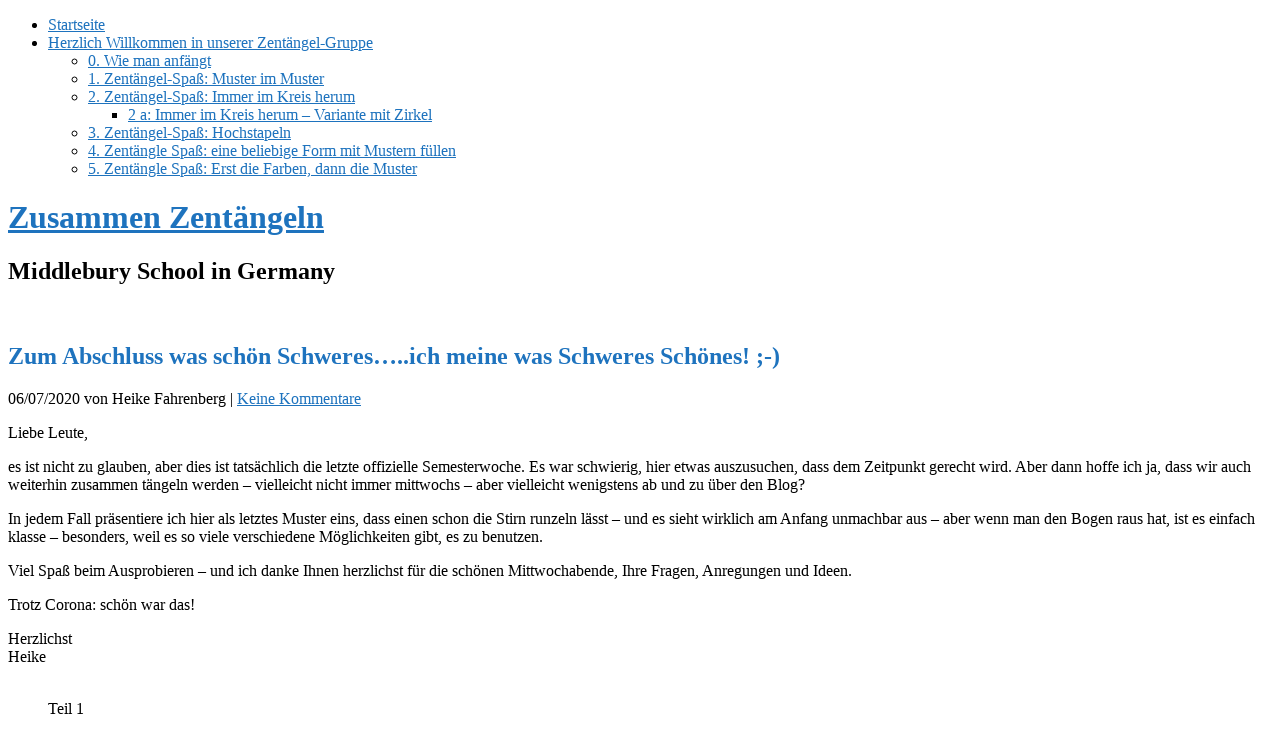

--- FILE ---
content_type: text/html; charset=UTF-8
request_url: https://sites.middlebury.edu/virtualimmersionzentangle/2020/07/06/zum-abschluss-was-schweres/
body_size: 17860
content:
<!DOCTYPE html>
<html lang="de-DE">
<head>
	<meta charset="UTF-8" />
	<meta name="viewport" content="width=device-width, initial-scale=1.0, maximum-scale=1.0, user-scalable=0">
	<link rel="profile" href="http://gmpg.org/xfn/11">
	<link rel="pingback" href="https://sites.middlebury.edu/virtualimmersionzentangle/xmlrpc.php">
	<!--[if lt IE 9]>
	<script src="https://sites.middlebury.edu/virtualimmersionzentangle/wp-content/themes/yoko/js/html5.js" type="text/javascript"></script>
	<![endif]-->
	<title>Zum Abschluss was schön Schweres&#8230;..ich meine was Schweres Schönes! ;-) &#8211; Zusammen Zentängeln</title>
<meta name='robots' content='max-image-preview:large' />
<link rel='dns-prefetch' href='//fonts.googleapis.com' />
<link rel="alternate" type="application/rss+xml" title="Zusammen Zentängeln &raquo; Feed" href="https://sites.middlebury.edu/virtualimmersionzentangle/feed/" />
<link rel="alternate" type="application/rss+xml" title="Zusammen Zentängeln &raquo; Kommentar-Feed" href="https://sites.middlebury.edu/virtualimmersionzentangle/comments/feed/" />
<link rel="alternate" type="application/rss+xml" title="Zusammen Zentängeln &raquo; Zum Abschluss was schön Schweres&#8230;..ich meine was Schweres Schönes! ;-) Kommentar-Feed" href="https://sites.middlebury.edu/virtualimmersionzentangle/2020/07/06/zum-abschluss-was-schweres/feed/" />
<link rel="alternate" title="oEmbed (JSON)" type="application/json+oembed" href="https://sites.middlebury.edu/virtualimmersionzentangle/wp-json/oembed/1.0/embed?url=https%3A%2F%2Fsites.middlebury.edu%2Fvirtualimmersionzentangle%2F2020%2F07%2F06%2Fzum-abschluss-was-schweres%2F" />
<link rel="alternate" title="oEmbed (XML)" type="text/xml+oembed" href="https://sites.middlebury.edu/virtualimmersionzentangle/wp-json/oembed/1.0/embed?url=https%3A%2F%2Fsites.middlebury.edu%2Fvirtualimmersionzentangle%2F2020%2F07%2F06%2Fzum-abschluss-was-schweres%2F&#038;format=xml" />
<style id='wp-img-auto-sizes-contain-inline-css' type='text/css'>
img:is([sizes=auto i],[sizes^="auto," i]){contain-intrinsic-size:3000px 1500px}
/*# sourceURL=wp-img-auto-sizes-contain-inline-css */
</style>
<style id='wp-emoji-styles-inline-css' type='text/css'>

	img.wp-smiley, img.emoji {
		display: inline !important;
		border: none !important;
		box-shadow: none !important;
		height: 1em !important;
		width: 1em !important;
		margin: 0 0.07em !important;
		vertical-align: -0.1em !important;
		background: none !important;
		padding: 0 !important;
	}
/*# sourceURL=wp-emoji-styles-inline-css */
</style>
<style id='wp-block-library-inline-css' type='text/css'>
:root{--wp-block-synced-color:#7a00df;--wp-block-synced-color--rgb:122,0,223;--wp-bound-block-color:var(--wp-block-synced-color);--wp-editor-canvas-background:#ddd;--wp-admin-theme-color:#007cba;--wp-admin-theme-color--rgb:0,124,186;--wp-admin-theme-color-darker-10:#006ba1;--wp-admin-theme-color-darker-10--rgb:0,107,160.5;--wp-admin-theme-color-darker-20:#005a87;--wp-admin-theme-color-darker-20--rgb:0,90,135;--wp-admin-border-width-focus:2px}@media (min-resolution:192dpi){:root{--wp-admin-border-width-focus:1.5px}}.wp-element-button{cursor:pointer}:root .has-very-light-gray-background-color{background-color:#eee}:root .has-very-dark-gray-background-color{background-color:#313131}:root .has-very-light-gray-color{color:#eee}:root .has-very-dark-gray-color{color:#313131}:root .has-vivid-green-cyan-to-vivid-cyan-blue-gradient-background{background:linear-gradient(135deg,#00d084,#0693e3)}:root .has-purple-crush-gradient-background{background:linear-gradient(135deg,#34e2e4,#4721fb 50%,#ab1dfe)}:root .has-hazy-dawn-gradient-background{background:linear-gradient(135deg,#faaca8,#dad0ec)}:root .has-subdued-olive-gradient-background{background:linear-gradient(135deg,#fafae1,#67a671)}:root .has-atomic-cream-gradient-background{background:linear-gradient(135deg,#fdd79a,#004a59)}:root .has-nightshade-gradient-background{background:linear-gradient(135deg,#330968,#31cdcf)}:root .has-midnight-gradient-background{background:linear-gradient(135deg,#020381,#2874fc)}:root{--wp--preset--font-size--normal:16px;--wp--preset--font-size--huge:42px}.has-regular-font-size{font-size:1em}.has-larger-font-size{font-size:2.625em}.has-normal-font-size{font-size:var(--wp--preset--font-size--normal)}.has-huge-font-size{font-size:var(--wp--preset--font-size--huge)}.has-text-align-center{text-align:center}.has-text-align-left{text-align:left}.has-text-align-right{text-align:right}.has-fit-text{white-space:nowrap!important}#end-resizable-editor-section{display:none}.aligncenter{clear:both}.items-justified-left{justify-content:flex-start}.items-justified-center{justify-content:center}.items-justified-right{justify-content:flex-end}.items-justified-space-between{justify-content:space-between}.screen-reader-text{border:0;clip-path:inset(50%);height:1px;margin:-1px;overflow:hidden;padding:0;position:absolute;width:1px;word-wrap:normal!important}.screen-reader-text:focus{background-color:#ddd;clip-path:none;color:#444;display:block;font-size:1em;height:auto;left:5px;line-height:normal;padding:15px 23px 14px;text-decoration:none;top:5px;width:auto;z-index:100000}html :where(.has-border-color){border-style:solid}html :where([style*=border-top-color]){border-top-style:solid}html :where([style*=border-right-color]){border-right-style:solid}html :where([style*=border-bottom-color]){border-bottom-style:solid}html :where([style*=border-left-color]){border-left-style:solid}html :where([style*=border-width]){border-style:solid}html :where([style*=border-top-width]){border-top-style:solid}html :where([style*=border-right-width]){border-right-style:solid}html :where([style*=border-bottom-width]){border-bottom-style:solid}html :where([style*=border-left-width]){border-left-style:solid}html :where(img[class*=wp-image-]){height:auto;max-width:100%}:where(figure){margin:0 0 1em}html :where(.is-position-sticky){--wp-admin--admin-bar--position-offset:var(--wp-admin--admin-bar--height,0px)}@media screen and (max-width:600px){html :where(.is-position-sticky){--wp-admin--admin-bar--position-offset:0px}}

/*# sourceURL=wp-block-library-inline-css */
</style><style id='wp-block-image-inline-css' type='text/css'>
.wp-block-image>a,.wp-block-image>figure>a{display:inline-block}.wp-block-image img{box-sizing:border-box;height:auto;max-width:100%;vertical-align:bottom}@media not (prefers-reduced-motion){.wp-block-image img.hide{visibility:hidden}.wp-block-image img.show{animation:show-content-image .4s}}.wp-block-image[style*=border-radius] img,.wp-block-image[style*=border-radius]>a{border-radius:inherit}.wp-block-image.has-custom-border img{box-sizing:border-box}.wp-block-image.aligncenter{text-align:center}.wp-block-image.alignfull>a,.wp-block-image.alignwide>a{width:100%}.wp-block-image.alignfull img,.wp-block-image.alignwide img{height:auto;width:100%}.wp-block-image .aligncenter,.wp-block-image .alignleft,.wp-block-image .alignright,.wp-block-image.aligncenter,.wp-block-image.alignleft,.wp-block-image.alignright{display:table}.wp-block-image .aligncenter>figcaption,.wp-block-image .alignleft>figcaption,.wp-block-image .alignright>figcaption,.wp-block-image.aligncenter>figcaption,.wp-block-image.alignleft>figcaption,.wp-block-image.alignright>figcaption{caption-side:bottom;display:table-caption}.wp-block-image .alignleft{float:left;margin:.5em 1em .5em 0}.wp-block-image .alignright{float:right;margin:.5em 0 .5em 1em}.wp-block-image .aligncenter{margin-left:auto;margin-right:auto}.wp-block-image :where(figcaption){margin-bottom:1em;margin-top:.5em}.wp-block-image.is-style-circle-mask img{border-radius:9999px}@supports ((-webkit-mask-image:none) or (mask-image:none)) or (-webkit-mask-image:none){.wp-block-image.is-style-circle-mask img{border-radius:0;-webkit-mask-image:url('data:image/svg+xml;utf8,<svg viewBox="0 0 100 100" xmlns="http://www.w3.org/2000/svg"><circle cx="50" cy="50" r="50"/></svg>');mask-image:url('data:image/svg+xml;utf8,<svg viewBox="0 0 100 100" xmlns="http://www.w3.org/2000/svg"><circle cx="50" cy="50" r="50"/></svg>');mask-mode:alpha;-webkit-mask-position:center;mask-position:center;-webkit-mask-repeat:no-repeat;mask-repeat:no-repeat;-webkit-mask-size:contain;mask-size:contain}}:root :where(.wp-block-image.is-style-rounded img,.wp-block-image .is-style-rounded img){border-radius:9999px}.wp-block-image figure{margin:0}.wp-lightbox-container{display:flex;flex-direction:column;position:relative}.wp-lightbox-container img{cursor:zoom-in}.wp-lightbox-container img:hover+button{opacity:1}.wp-lightbox-container button{align-items:center;backdrop-filter:blur(16px) saturate(180%);background-color:#5a5a5a40;border:none;border-radius:4px;cursor:zoom-in;display:flex;height:20px;justify-content:center;opacity:0;padding:0;position:absolute;right:16px;text-align:center;top:16px;width:20px;z-index:100}@media not (prefers-reduced-motion){.wp-lightbox-container button{transition:opacity .2s ease}}.wp-lightbox-container button:focus-visible{outline:3px auto #5a5a5a40;outline:3px auto -webkit-focus-ring-color;outline-offset:3px}.wp-lightbox-container button:hover{cursor:pointer;opacity:1}.wp-lightbox-container button:focus{opacity:1}.wp-lightbox-container button:focus,.wp-lightbox-container button:hover,.wp-lightbox-container button:not(:hover):not(:active):not(.has-background){background-color:#5a5a5a40;border:none}.wp-lightbox-overlay{box-sizing:border-box;cursor:zoom-out;height:100vh;left:0;overflow:hidden;position:fixed;top:0;visibility:hidden;width:100%;z-index:100000}.wp-lightbox-overlay .close-button{align-items:center;cursor:pointer;display:flex;justify-content:center;min-height:40px;min-width:40px;padding:0;position:absolute;right:calc(env(safe-area-inset-right) + 16px);top:calc(env(safe-area-inset-top) + 16px);z-index:5000000}.wp-lightbox-overlay .close-button:focus,.wp-lightbox-overlay .close-button:hover,.wp-lightbox-overlay .close-button:not(:hover):not(:active):not(.has-background){background:none;border:none}.wp-lightbox-overlay .lightbox-image-container{height:var(--wp--lightbox-container-height);left:50%;overflow:hidden;position:absolute;top:50%;transform:translate(-50%,-50%);transform-origin:top left;width:var(--wp--lightbox-container-width);z-index:9999999999}.wp-lightbox-overlay .wp-block-image{align-items:center;box-sizing:border-box;display:flex;height:100%;justify-content:center;margin:0;position:relative;transform-origin:0 0;width:100%;z-index:3000000}.wp-lightbox-overlay .wp-block-image img{height:var(--wp--lightbox-image-height);min-height:var(--wp--lightbox-image-height);min-width:var(--wp--lightbox-image-width);width:var(--wp--lightbox-image-width)}.wp-lightbox-overlay .wp-block-image figcaption{display:none}.wp-lightbox-overlay button{background:none;border:none}.wp-lightbox-overlay .scrim{background-color:#fff;height:100%;opacity:.9;position:absolute;width:100%;z-index:2000000}.wp-lightbox-overlay.active{visibility:visible}@media not (prefers-reduced-motion){.wp-lightbox-overlay.active{animation:turn-on-visibility .25s both}.wp-lightbox-overlay.active img{animation:turn-on-visibility .35s both}.wp-lightbox-overlay.show-closing-animation:not(.active){animation:turn-off-visibility .35s both}.wp-lightbox-overlay.show-closing-animation:not(.active) img{animation:turn-off-visibility .25s both}.wp-lightbox-overlay.zoom.active{animation:none;opacity:1;visibility:visible}.wp-lightbox-overlay.zoom.active .lightbox-image-container{animation:lightbox-zoom-in .4s}.wp-lightbox-overlay.zoom.active .lightbox-image-container img{animation:none}.wp-lightbox-overlay.zoom.active .scrim{animation:turn-on-visibility .4s forwards}.wp-lightbox-overlay.zoom.show-closing-animation:not(.active){animation:none}.wp-lightbox-overlay.zoom.show-closing-animation:not(.active) .lightbox-image-container{animation:lightbox-zoom-out .4s}.wp-lightbox-overlay.zoom.show-closing-animation:not(.active) .lightbox-image-container img{animation:none}.wp-lightbox-overlay.zoom.show-closing-animation:not(.active) .scrim{animation:turn-off-visibility .4s forwards}}@keyframes show-content-image{0%{visibility:hidden}99%{visibility:hidden}to{visibility:visible}}@keyframes turn-on-visibility{0%{opacity:0}to{opacity:1}}@keyframes turn-off-visibility{0%{opacity:1;visibility:visible}99%{opacity:0;visibility:visible}to{opacity:0;visibility:hidden}}@keyframes lightbox-zoom-in{0%{transform:translate(calc((-100vw + var(--wp--lightbox-scrollbar-width))/2 + var(--wp--lightbox-initial-left-position)),calc(-50vh + var(--wp--lightbox-initial-top-position))) scale(var(--wp--lightbox-scale))}to{transform:translate(-50%,-50%) scale(1)}}@keyframes lightbox-zoom-out{0%{transform:translate(-50%,-50%) scale(1);visibility:visible}99%{visibility:visible}to{transform:translate(calc((-100vw + var(--wp--lightbox-scrollbar-width))/2 + var(--wp--lightbox-initial-left-position)),calc(-50vh + var(--wp--lightbox-initial-top-position))) scale(var(--wp--lightbox-scale));visibility:hidden}}
/*# sourceURL=https://sites.middlebury.edu/virtualimmersionzentangle/wp-includes/blocks/image/style.min.css */
</style>
<style id='wp-block-paragraph-inline-css' type='text/css'>
.is-small-text{font-size:.875em}.is-regular-text{font-size:1em}.is-large-text{font-size:2.25em}.is-larger-text{font-size:3em}.has-drop-cap:not(:focus):first-letter{float:left;font-size:8.4em;font-style:normal;font-weight:100;line-height:.68;margin:.05em .1em 0 0;text-transform:uppercase}body.rtl .has-drop-cap:not(:focus):first-letter{float:none;margin-left:.1em}p.has-drop-cap.has-background{overflow:hidden}:root :where(p.has-background){padding:1.25em 2.375em}:where(p.has-text-color:not(.has-link-color)) a{color:inherit}p.has-text-align-left[style*="writing-mode:vertical-lr"],p.has-text-align-right[style*="writing-mode:vertical-rl"]{rotate:180deg}
/*# sourceURL=https://sites.middlebury.edu/virtualimmersionzentangle/wp-includes/blocks/paragraph/style.min.css */
</style>
<style id='global-styles-inline-css' type='text/css'>
:root{--wp--preset--aspect-ratio--square: 1;--wp--preset--aspect-ratio--4-3: 4/3;--wp--preset--aspect-ratio--3-4: 3/4;--wp--preset--aspect-ratio--3-2: 3/2;--wp--preset--aspect-ratio--2-3: 2/3;--wp--preset--aspect-ratio--16-9: 16/9;--wp--preset--aspect-ratio--9-16: 9/16;--wp--preset--color--black: #000000;--wp--preset--color--cyan-bluish-gray: #abb8c3;--wp--preset--color--white: #ffffff;--wp--preset--color--pale-pink: #f78da7;--wp--preset--color--vivid-red: #cf2e2e;--wp--preset--color--luminous-vivid-orange: #ff6900;--wp--preset--color--luminous-vivid-amber: #fcb900;--wp--preset--color--light-green-cyan: #7bdcb5;--wp--preset--color--vivid-green-cyan: #00d084;--wp--preset--color--pale-cyan-blue: #8ed1fc;--wp--preset--color--vivid-cyan-blue: #0693e3;--wp--preset--color--vivid-purple: #9b51e0;--wp--preset--gradient--vivid-cyan-blue-to-vivid-purple: linear-gradient(135deg,rgb(6,147,227) 0%,rgb(155,81,224) 100%);--wp--preset--gradient--light-green-cyan-to-vivid-green-cyan: linear-gradient(135deg,rgb(122,220,180) 0%,rgb(0,208,130) 100%);--wp--preset--gradient--luminous-vivid-amber-to-luminous-vivid-orange: linear-gradient(135deg,rgb(252,185,0) 0%,rgb(255,105,0) 100%);--wp--preset--gradient--luminous-vivid-orange-to-vivid-red: linear-gradient(135deg,rgb(255,105,0) 0%,rgb(207,46,46) 100%);--wp--preset--gradient--very-light-gray-to-cyan-bluish-gray: linear-gradient(135deg,rgb(238,238,238) 0%,rgb(169,184,195) 100%);--wp--preset--gradient--cool-to-warm-spectrum: linear-gradient(135deg,rgb(74,234,220) 0%,rgb(151,120,209) 20%,rgb(207,42,186) 40%,rgb(238,44,130) 60%,rgb(251,105,98) 80%,rgb(254,248,76) 100%);--wp--preset--gradient--blush-light-purple: linear-gradient(135deg,rgb(255,206,236) 0%,rgb(152,150,240) 100%);--wp--preset--gradient--blush-bordeaux: linear-gradient(135deg,rgb(254,205,165) 0%,rgb(254,45,45) 50%,rgb(107,0,62) 100%);--wp--preset--gradient--luminous-dusk: linear-gradient(135deg,rgb(255,203,112) 0%,rgb(199,81,192) 50%,rgb(65,88,208) 100%);--wp--preset--gradient--pale-ocean: linear-gradient(135deg,rgb(255,245,203) 0%,rgb(182,227,212) 50%,rgb(51,167,181) 100%);--wp--preset--gradient--electric-grass: linear-gradient(135deg,rgb(202,248,128) 0%,rgb(113,206,126) 100%);--wp--preset--gradient--midnight: linear-gradient(135deg,rgb(2,3,129) 0%,rgb(40,116,252) 100%);--wp--preset--font-size--small: 13px;--wp--preset--font-size--medium: 20px;--wp--preset--font-size--large: 36px;--wp--preset--font-size--x-large: 42px;--wp--preset--spacing--20: 0.44rem;--wp--preset--spacing--30: 0.67rem;--wp--preset--spacing--40: 1rem;--wp--preset--spacing--50: 1.5rem;--wp--preset--spacing--60: 2.25rem;--wp--preset--spacing--70: 3.38rem;--wp--preset--spacing--80: 5.06rem;--wp--preset--shadow--natural: 6px 6px 9px rgba(0, 0, 0, 0.2);--wp--preset--shadow--deep: 12px 12px 50px rgba(0, 0, 0, 0.4);--wp--preset--shadow--sharp: 6px 6px 0px rgba(0, 0, 0, 0.2);--wp--preset--shadow--outlined: 6px 6px 0px -3px rgb(255, 255, 255), 6px 6px rgb(0, 0, 0);--wp--preset--shadow--crisp: 6px 6px 0px rgb(0, 0, 0);}:where(.is-layout-flex){gap: 0.5em;}:where(.is-layout-grid){gap: 0.5em;}body .is-layout-flex{display: flex;}.is-layout-flex{flex-wrap: wrap;align-items: center;}.is-layout-flex > :is(*, div){margin: 0;}body .is-layout-grid{display: grid;}.is-layout-grid > :is(*, div){margin: 0;}:where(.wp-block-columns.is-layout-flex){gap: 2em;}:where(.wp-block-columns.is-layout-grid){gap: 2em;}:where(.wp-block-post-template.is-layout-flex){gap: 1.25em;}:where(.wp-block-post-template.is-layout-grid){gap: 1.25em;}.has-black-color{color: var(--wp--preset--color--black) !important;}.has-cyan-bluish-gray-color{color: var(--wp--preset--color--cyan-bluish-gray) !important;}.has-white-color{color: var(--wp--preset--color--white) !important;}.has-pale-pink-color{color: var(--wp--preset--color--pale-pink) !important;}.has-vivid-red-color{color: var(--wp--preset--color--vivid-red) !important;}.has-luminous-vivid-orange-color{color: var(--wp--preset--color--luminous-vivid-orange) !important;}.has-luminous-vivid-amber-color{color: var(--wp--preset--color--luminous-vivid-amber) !important;}.has-light-green-cyan-color{color: var(--wp--preset--color--light-green-cyan) !important;}.has-vivid-green-cyan-color{color: var(--wp--preset--color--vivid-green-cyan) !important;}.has-pale-cyan-blue-color{color: var(--wp--preset--color--pale-cyan-blue) !important;}.has-vivid-cyan-blue-color{color: var(--wp--preset--color--vivid-cyan-blue) !important;}.has-vivid-purple-color{color: var(--wp--preset--color--vivid-purple) !important;}.has-black-background-color{background-color: var(--wp--preset--color--black) !important;}.has-cyan-bluish-gray-background-color{background-color: var(--wp--preset--color--cyan-bluish-gray) !important;}.has-white-background-color{background-color: var(--wp--preset--color--white) !important;}.has-pale-pink-background-color{background-color: var(--wp--preset--color--pale-pink) !important;}.has-vivid-red-background-color{background-color: var(--wp--preset--color--vivid-red) !important;}.has-luminous-vivid-orange-background-color{background-color: var(--wp--preset--color--luminous-vivid-orange) !important;}.has-luminous-vivid-amber-background-color{background-color: var(--wp--preset--color--luminous-vivid-amber) !important;}.has-light-green-cyan-background-color{background-color: var(--wp--preset--color--light-green-cyan) !important;}.has-vivid-green-cyan-background-color{background-color: var(--wp--preset--color--vivid-green-cyan) !important;}.has-pale-cyan-blue-background-color{background-color: var(--wp--preset--color--pale-cyan-blue) !important;}.has-vivid-cyan-blue-background-color{background-color: var(--wp--preset--color--vivid-cyan-blue) !important;}.has-vivid-purple-background-color{background-color: var(--wp--preset--color--vivid-purple) !important;}.has-black-border-color{border-color: var(--wp--preset--color--black) !important;}.has-cyan-bluish-gray-border-color{border-color: var(--wp--preset--color--cyan-bluish-gray) !important;}.has-white-border-color{border-color: var(--wp--preset--color--white) !important;}.has-pale-pink-border-color{border-color: var(--wp--preset--color--pale-pink) !important;}.has-vivid-red-border-color{border-color: var(--wp--preset--color--vivid-red) !important;}.has-luminous-vivid-orange-border-color{border-color: var(--wp--preset--color--luminous-vivid-orange) !important;}.has-luminous-vivid-amber-border-color{border-color: var(--wp--preset--color--luminous-vivid-amber) !important;}.has-light-green-cyan-border-color{border-color: var(--wp--preset--color--light-green-cyan) !important;}.has-vivid-green-cyan-border-color{border-color: var(--wp--preset--color--vivid-green-cyan) !important;}.has-pale-cyan-blue-border-color{border-color: var(--wp--preset--color--pale-cyan-blue) !important;}.has-vivid-cyan-blue-border-color{border-color: var(--wp--preset--color--vivid-cyan-blue) !important;}.has-vivid-purple-border-color{border-color: var(--wp--preset--color--vivid-purple) !important;}.has-vivid-cyan-blue-to-vivid-purple-gradient-background{background: var(--wp--preset--gradient--vivid-cyan-blue-to-vivid-purple) !important;}.has-light-green-cyan-to-vivid-green-cyan-gradient-background{background: var(--wp--preset--gradient--light-green-cyan-to-vivid-green-cyan) !important;}.has-luminous-vivid-amber-to-luminous-vivid-orange-gradient-background{background: var(--wp--preset--gradient--luminous-vivid-amber-to-luminous-vivid-orange) !important;}.has-luminous-vivid-orange-to-vivid-red-gradient-background{background: var(--wp--preset--gradient--luminous-vivid-orange-to-vivid-red) !important;}.has-very-light-gray-to-cyan-bluish-gray-gradient-background{background: var(--wp--preset--gradient--very-light-gray-to-cyan-bluish-gray) !important;}.has-cool-to-warm-spectrum-gradient-background{background: var(--wp--preset--gradient--cool-to-warm-spectrum) !important;}.has-blush-light-purple-gradient-background{background: var(--wp--preset--gradient--blush-light-purple) !important;}.has-blush-bordeaux-gradient-background{background: var(--wp--preset--gradient--blush-bordeaux) !important;}.has-luminous-dusk-gradient-background{background: var(--wp--preset--gradient--luminous-dusk) !important;}.has-pale-ocean-gradient-background{background: var(--wp--preset--gradient--pale-ocean) !important;}.has-electric-grass-gradient-background{background: var(--wp--preset--gradient--electric-grass) !important;}.has-midnight-gradient-background{background: var(--wp--preset--gradient--midnight) !important;}.has-small-font-size{font-size: var(--wp--preset--font-size--small) !important;}.has-medium-font-size{font-size: var(--wp--preset--font-size--medium) !important;}.has-large-font-size{font-size: var(--wp--preset--font-size--large) !important;}.has-x-large-font-size{font-size: var(--wp--preset--font-size--x-large) !important;}
/*# sourceURL=global-styles-inline-css */
</style>

<style id='classic-theme-styles-inline-css' type='text/css'>
/*! This file is auto-generated */
.wp-block-button__link{color:#fff;background-color:#32373c;border-radius:9999px;box-shadow:none;text-decoration:none;padding:calc(.667em + 2px) calc(1.333em + 2px);font-size:1.125em}.wp-block-file__button{background:#32373c;color:#fff;text-decoration:none}
/*# sourceURL=/wp-includes/css/classic-themes.min.css */
</style>
<link rel='stylesheet' id='lean-captcha-css-css' href='https://sites.middlebury.edu/virtualimmersionzentangle/wp-content/mu-plugins/lean-captcha/css/lean-captcha.css?ver=1' type='text/css' media='all' />
<link rel='stylesheet' id='yoko-fonts-css' href='//fonts.googleapis.com/css?family=Droid+Sans%3A400%2C700%7CDroid+Serif%3A400%2C700%2C400italic%2C700italic&#038;subset=latin%2Clatin-ext' type='text/css' media='all' />
<link rel='stylesheet' id='yoko-style-css' href='https://sites.middlebury.edu/virtualimmersionzentangle/wp-content/themes/yoko/style.css?ver=2013-10-21' type='text/css' media='all' />
<script type="text/javascript" id="jquery-core-js-extra">
/* <![CDATA[ */
var msreader_featured_posts = {"saving":"Saving...","post_featured":"This post is featured","feature":"Feature","unfeature":"Unfeature"};
//# sourceURL=jquery-core-js-extra
/* ]]> */
</script>
<script type="text/javascript" src="https://sites.middlebury.edu/virtualimmersionzentangle/wp-includes/js/jquery/jquery.min.js?ver=3.7.1" id="jquery-core-js"></script>
<script type="text/javascript" src="https://sites.middlebury.edu/virtualimmersionzentangle/wp-includes/js/jquery/jquery-migrate.min.js?ver=3.4.1" id="jquery-migrate-js"></script>
<script type="text/javascript" id="jquery-js-after">
/* <![CDATA[ */
var ajaxurl = 'https://sites.middlebury.edu/virtualimmersionzentangle/wp-admin/admin-ajax.php';
//# sourceURL=jquery-js-after
/* ]]> */
</script>
<link rel="https://api.w.org/" href="https://sites.middlebury.edu/virtualimmersionzentangle/wp-json/" /><link rel="alternate" title="JSON" type="application/json" href="https://sites.middlebury.edu/virtualimmersionzentangle/wp-json/wp/v2/posts/329" /><link rel="EditURI" type="application/rsd+xml" title="RSD" href="https://sites.middlebury.edu/virtualimmersionzentangle/xmlrpc.php?rsd" />
<meta name="generator" content="Zusammen Zentängeln 6.9 - https://sites.middlebury.edu/virtualimmersionzentangle" />
<link rel="canonical" href="https://sites.middlebury.edu/virtualimmersionzentangle/2020/07/06/zum-abschluss-was-schweres/" />
<link rel='shortlink' href='https://sites.middlebury.edu/virtualimmersionzentangle/?p=329' />
	<style>
		@media screen and (max-width: 782px) {
			#wpadminbar li#wp-admin-bar-log-in,
			#wpadminbar li#wp-admin-bar-register {
				display: block;
			}

			#wpadminbar li#wp-admin-bar-log-in a,
			#wpadminbar li#wp-admin-bar-register a {
				padding: 0 8px;
			}
		}
	</style>

        <script type="text/javascript">
            var jQueryMigrateHelperHasSentDowngrade = false;

			window.onerror = function( msg, url, line, col, error ) {
				// Break out early, do not processing if a downgrade reqeust was already sent.
				if ( jQueryMigrateHelperHasSentDowngrade ) {
					return true;
                }

				var xhr = new XMLHttpRequest();
				var nonce = '091ad0c754';
				var jQueryFunctions = [
					'andSelf',
					'browser',
					'live',
					'boxModel',
					'support.boxModel',
					'size',
					'swap',
					'clean',
					'sub',
                ];
				var match_pattern = /\)\.(.+?) is not a function/;
                var erroredFunction = msg.match( match_pattern );

                // If there was no matching functions, do not try to downgrade.
                if ( null === erroredFunction || typeof erroredFunction !== 'object' || typeof erroredFunction[1] === "undefined" || -1 === jQueryFunctions.indexOf( erroredFunction[1] ) ) {
                    return true;
                }

                // Set that we've now attempted a downgrade request.
                jQueryMigrateHelperHasSentDowngrade = true;

				xhr.open( 'POST', 'https://sites.middlebury.edu/virtualimmersionzentangle/wp-admin/admin-ajax.php' );
				xhr.setRequestHeader( 'Content-Type', 'application/x-www-form-urlencoded' );
				xhr.onload = function () {
					var response,
                        reload = false;

					if ( 200 === xhr.status ) {
                        try {
                        	response = JSON.parse( xhr.response );

                        	reload = response.data.reload;
                        } catch ( e ) {
                        	reload = false;
                        }
                    }

					// Automatically reload the page if a deprecation caused an automatic downgrade, ensure visitors get the best possible experience.
					if ( reload ) {
						location.reload();
                    }
				};

				xhr.send( encodeURI( 'action=jquery-migrate-downgrade-version&_wpnonce=' + nonce ) );

				// Suppress error alerts in older browsers
				return true;
			}
        </script>

			<style type="text/css" id="yoko-themeoptions-css">
		a {color: #1e73be;}
		#content .single-entry-header h1.entry-title {color: #1e73be!important;}
		input#submit:hover {background-color: #1e73be!important;}
		#content .page-entry-header h1.entry-title {color: #1e73be!important;}
		.searchsubmit:hover {background-color: #1e73be!important;}
	</style>
		<style type="text/css" id="custom-background-css">
body.custom-background { background-image: url("https://sites.middlebury.edu/virtualimmersionzentangle/files/2020/05/IMG_1868-e1589361246233.jpg"); background-position: left top; background-size: auto; background-repeat: repeat; background-attachment: fixed; }
</style>
	<link rel="icon" href="https://bpb-us-e2.wpmucdn.com/sites.middlebury.edu/dist/1/5064/files/2020/05/cropped-IMG_1887-1-32x32.jpg" sizes="32x32" />
<link rel="icon" href="https://bpb-us-e2.wpmucdn.com/sites.middlebury.edu/dist/1/5064/files/2020/05/cropped-IMG_1887-1-192x192.jpg" sizes="192x192" />
<link rel="apple-touch-icon" href="https://bpb-us-e2.wpmucdn.com/sites.middlebury.edu/dist/1/5064/files/2020/05/cropped-IMG_1887-1-180x180.jpg" />
<meta name="msapplication-TileImage" content="https://bpb-us-e2.wpmucdn.com/sites.middlebury.edu/dist/1/5064/files/2020/05/cropped-IMG_1887-1-270x270.jpg" />
</head>

<body class="wp-singular post-template-default single single-post postid-329 single-format-standard custom-background wp-theme-yoko">
<div id="page" class="clearfix">
	<header id="branding">
		<nav id="mainnav" class="clearfix">
			<div class="menu"><ul>
<li ><a href="https://sites.middlebury.edu/virtualimmersionzentangle/">Startseite</a></li><li class="page_item page-item-11 page_item_has_children"><a href="https://sites.middlebury.edu/virtualimmersionzentangle/herzlich-willkommen-in-unserer-zentaengel-gruppe/">Herzlich Willkommen in unserer Zentängel-Gruppe</a>
<ul class='children'>
	<li class="page_item page-item-266"><a href="https://sites.middlebury.edu/virtualimmersionzentangle/herzlich-willkommen-in-unserer-zentaengel-gruppe/wie-man-anfaengt/">0. Wie man anfängt</a></li>
	<li class="page_item page-item-167"><a href="https://sites.middlebury.edu/virtualimmersionzentangle/herzlich-willkommen-in-unserer-zentaengel-gruppe/1-zentaengel-challenge-muster-im-muster/">1. Zentängel-Spaß: Muster im Muster</a></li>
	<li class="page_item page-item-196 page_item_has_children"><a href="https://sites.middlebury.edu/virtualimmersionzentangle/herzlich-willkommen-in-unserer-zentaengel-gruppe/2-zentaengel-challenge-immer-im-kreis-herum/">2. Zentängel-Spaß: Immer im Kreis herum</a>
	<ul class='children'>
		<li class="page_item page-item-407"><a href="https://sites.middlebury.edu/virtualimmersionzentangle/herzlich-willkommen-in-unserer-zentaengel-gruppe/2-zentaengel-challenge-immer-im-kreis-herum/2-a-immer-im-kreis-herum-variante-mit-zirkel/">2 a: Immer im Kreis herum &#8211; Variante mit Zirkel</a></li>
	</ul>
</li>
	<li class="page_item page-item-194"><a href="https://sites.middlebury.edu/virtualimmersionzentangle/herzlich-willkommen-in-unserer-zentaengel-gruppe/3-zentaengel-spass-hochstapeln/">3. Zentängel-Spaß: Hochstapeln</a></li>
	<li class="page_item page-item-342"><a href="https://sites.middlebury.edu/virtualimmersionzentangle/herzlich-willkommen-in-unserer-zentaengel-gruppe/4-zentaengle-spass-eine-beliebige-form-mit-mustern-fuellen/">4. Zentängle Spaß: eine beliebige Form mit Mustern füllen</a></li>
	<li class="page_item page-item-360"><a href="https://sites.middlebury.edu/virtualimmersionzentangle/herzlich-willkommen-in-unserer-zentaengel-gruppe/5-zentaengle-spass-erst-die-farben-dann-die-muster/">5. Zentängle Spaß: Erst die Farben, dann die Muster</a></li>
</ul>
</li>
</ul></div>
		</nav><!-- end mainnav -->

		
		<hgroup id="site-title">
					<h1><a href="https://sites.middlebury.edu/virtualimmersionzentangle/" title="Zusammen Zentängeln">Zusammen Zentängeln</a></h1>
				<h2 id="site-description">Middlebury School in Germany</h2>
				</hgroup><!-- end site-title -->

								<img alt="" src="https://sites.middlebury.edu/virtualimmersionzentangle/files/2020/05/cropped-IMG_1890-e1590171674852.jpg" class="headerimage" width="936" height="297">
			
		<nav id="subnav">
					</nav><!-- end subnav -->
</header><!-- end header -->

<div id="wrap">
<div id="main">

	<div id="content">

	
			
<article id="post-329" class="post-329 post type-post status-publish format-standard hentry category-auraknot">

	
	<header class="single-entry-header">
		<h1 class="entry-title">Zum Abschluss was schön Schweres&#8230;..ich meine was Schweres Schönes! ;-)</h1>
			<p><span class="entry-date">06/07/2020</span> <span class="entry-author">von Heike Fahrenberg</span>  | <a href="https://sites.middlebury.edu/virtualimmersionzentangle/2020/07/06/zum-abschluss-was-schweres/#respond">Keine Kommentare</a></p>
	</header><!-- end single-entry-header -->
		
	<div class="single-entry-content">
				
<p>Liebe Leute,</p>



<p>es ist nicht zu glauben, aber dies ist tatsächlich die letzte offizielle Semesterwoche. Es war schwierig, hier etwas auszusuchen, dass dem Zeitpunkt gerecht wird. Aber dann hoffe ich ja, dass wir auch weiterhin zusammen tängeln werden &#8211; vielleicht nicht immer mittwochs &#8211; aber vielleicht wenigstens ab und zu über den Blog?</p>



<p>In jedem Fall präsentiere ich hier als letztes Muster eins, dass einen schon die Stirn runzeln lässt &#8211; und es sieht wirklich am Anfang unmachbar aus &#8211; aber wenn man den Bogen raus hat, ist es einfach klasse &#8211; besonders, weil es so viele verschiedene Möglichkeiten gibt, es zu benutzen.</p>



<p>Viel Spaß beim Ausprobieren &#8211; und ich danke Ihnen herzlichst für die schönen Mittwochabende, Ihre Fragen, Anregungen und Ideen.</p>



<p>Trotz Corona: schön war das!</p>



<p>Herzlichst<br />Heike</p>



<figure class="wp-block-image size-large"><img fetchpriority="high" decoding="async" width="1024" height="1024" src="https://sites.middlebury.edu/virtualimmersionzentangle/files/2020/06/Auraknot1-1-e1592224697335-1024x1024.jpg" alt="" class="wp-image-330" srcset="https://sites.middlebury.edu/virtualimmersionzentangle/files/2020/06/Auraknot1-1-e1592224697335-1024x1024.jpg 1024w, https://sites.middlebury.edu/virtualimmersionzentangle/files/2020/06/Auraknot1-1-e1592224697335-300x300.jpg 300w, https://sites.middlebury.edu/virtualimmersionzentangle/files/2020/06/Auraknot1-1-e1592224697335-150x150.jpg 150w, https://sites.middlebury.edu/virtualimmersionzentangle/files/2020/06/Auraknot1-1-e1592224697335-768x768.jpg 768w, https://sites.middlebury.edu/virtualimmersionzentangle/files/2020/06/Auraknot1-1-e1592224697335.jpg 1200w" sizes="(max-width: 1024px) 100vw, 1024px" /><figcaption>Teil 1</figcaption></figure>



<figure class="wp-block-image size-large"><img decoding="async" width="1024" height="1024" src="https://sites.middlebury.edu/virtualimmersionzentangle/files/2020/06/Auraknot2-1-e1592224749209-1024x1024.jpg" alt="" class="wp-image-332" srcset="https://sites.middlebury.edu/virtualimmersionzentangle/files/2020/06/Auraknot2-1-e1592224749209-1024x1024.jpg 1024w, https://sites.middlebury.edu/virtualimmersionzentangle/files/2020/06/Auraknot2-1-e1592224749209-300x300.jpg 300w, https://sites.middlebury.edu/virtualimmersionzentangle/files/2020/06/Auraknot2-1-e1592224749209-150x150.jpg 150w, https://sites.middlebury.edu/virtualimmersionzentangle/files/2020/06/Auraknot2-1-e1592224749209-768x768.jpg 768w, https://sites.middlebury.edu/virtualimmersionzentangle/files/2020/06/Auraknot2-1-e1592224749209.jpg 1200w" sizes="(max-width: 1024px) 100vw, 1024px" /><figcaption>Teil 2</figcaption></figure>



<p>Auraknot funktioniert mit egal welcher Anzahl von Spitzen. Je nachdem, wie &#8222;tief&#8220; das Muster gestaltet wird, ist im Innern Platz für einen schwarzen Boden oder Perlen &#8211; unendliche Möglichkeiten. Hier ein Beispiel:</p>



<figure class="wp-block-image size-large"><img decoding="async" width="1024" height="778" src="https://sites.middlebury.edu/virtualimmersionzentangle/files/2020/06/Auraknotbeispiel-1024x778.jpg" alt="" class="wp-image-338" srcset="https://sites.middlebury.edu/virtualimmersionzentangle/files/2020/06/Auraknotbeispiel-1024x778.jpg 1024w, https://sites.middlebury.edu/virtualimmersionzentangle/files/2020/06/Auraknotbeispiel-300x228.jpg 300w, https://sites.middlebury.edu/virtualimmersionzentangle/files/2020/06/Auraknotbeispiel-768x584.jpg 768w, https://sites.middlebury.edu/virtualimmersionzentangle/files/2020/06/Auraknotbeispiel.jpg 1200w" sizes="(max-width: 1024px) 100vw, 1024px" /><figcaption>Und ja &#8211; hier gibt es sechs Tängles, die wir nicht zusammen ausprobiert haben: Fengle, Jax, Mooka&#8230;.und an die anderen Namen erinnere ich mich nicht. Und es gibt noch so viel mehr Muster zu entdecken: schauen Sie bei <a rel="noreferrer noopener" href="https://tanglepatterns.com" target="_blank">https://tanglepatterns.com</a>. Dort gibt es Muster für mehr als ein glückliches Tängelleben! Ich wünsche Ihnen ein langes.<br />Alles, alles Gute &#8211;<br />Herzlichst<br />Heike</figcaption></figure>
			<div class="clear"></div>
			
								
		
	<footer class="single-entry-meta">
		<p>			Kategorien: <a href="https://sites.middlebury.edu/virtualimmersionzentangle/category/auraknot/" rel="category tag">Auraknot</a> | 
									<a href="https://sites.middlebury.edu/virtualimmersionzentangle/2020/07/06/zum-abschluss-was-schweres/">Permalink</a>
			</p>
	</footer><!-- end entry-meta -->

		<div class="author-info">
		<img alt='' src='https://sites.middlebury.edu/wp-content/default-avatar-48.png?r=G' class='avatar avatar-48' height='48' width='48' />		<div class="author-description">
		<h3>Autor: <a href='https://sites.middlebury.edu/virtualimmersionzentangle/author/hfahrenb/' title='Heike Fahrenberg' rel='me'>Heike Fahrenberg</a></h3>
		<p>Associate Professor and Director, Middlebury School in Germany</p>
		</div><!-- end author-description -->
	</div><!-- end author-info -->
		</div><!-- end single-entry-content -->

</article><!-- end post-329 -->
<div class="clear"></div>				
			
<div id="comments"  class="clearfix">

	
				
				
		<div id="respond" class="comment-respond">
		<h3 id="reply-title" class="comment-reply-title">Schreibe einen Kommentar <small><a rel="nofollow" id="cancel-comment-reply-link" href="/virtualimmersionzentangle/2020/07/06/zum-abschluss-was-schweres/#respond" style="display:none;">Antworten abbrechen</a></small></h3><p class="must-log-in">Du musst <a href="https://sites.middlebury.edu/virtualimmersionzentangle/wp-login.php?redirect_to=https%3A%2F%2Fsites.middlebury.edu%2Fvirtualimmersionzentangle%2F2020%2F07%2F06%2Fzum-abschluss-was-schweres%2F&action=shibboleth">angemeldet</a> sein, um einen Kommentar abzugeben.</p>	</div><!-- #respond -->
	</div><!-- end comments -->
				
			<nav id="nav-below">
				<div class="nav-previous"><a href="https://sites.middlebury.edu/virtualimmersionzentangle/2020/07/08/hier-noch-mein-resultat-der-letzten-woche/" rel="next">&larr; Previous Post</a></div>
				<div class="nav-next"><a href="https://sites.middlebury.edu/virtualimmersionzentangle/2020/07/06/boo-kee-laced-scallops-und-verve/" rel="prev">Next Post  &rarr;</a></div>
			</nav><!-- end #nav-below -->
				
	</div><!-- end content -->
	

<div id="secondary" class="widget-area" role="complementary">
			<aside id="media_gallery-2" class="widget widget_media_gallery"><h3 class="widget-title">Gesammelte Werke SoSe 2020</h3><div id='gallery-1' class='gallery galleryid-329 gallery-columns-3 gallery-size-thumbnail'><dl class='gallery-item'>
			<dt class='gallery-icon landscape'>
				<a href='https://sites.middlebury.edu/virtualimmersionzentangle/2020/04/09/herzlich-willkommen-zum-zentaengeln/zentanglekaterina2/'><img width="150" height="150" src="https://sites.middlebury.edu/virtualimmersionzentangle/files/2020/04/zentangleKaterina2-150x150.jpg" class="attachment-thumbnail size-thumbnail" alt="" decoding="async" loading="lazy" /></a>
			</dt></dl><dl class='gallery-item'>
			<dt class='gallery-icon landscape'>
				<a href='https://sites.middlebury.edu/virtualimmersionzentangle/2020/06/18/fungees-arukas-und-riesengewitter/fungees-2/'><img width="150" height="150" src="https://sites.middlebury.edu/virtualimmersionzentangle/files/2020/06/Fungees-1-150x150.jpg" class="attachment-thumbnail size-thumbnail" alt="" decoding="async" loading="lazy" srcset="https://sites.middlebury.edu/virtualimmersionzentangle/files/2020/06/Fungees-1-150x150.jpg 150w, https://sites.middlebury.edu/virtualimmersionzentangle/files/2020/06/Fungees-1-300x297.jpg 300w" sizes="auto, (max-width: 150px) 100vw, 150px" /></a>
			</dt></dl><dl class='gallery-item'>
			<dt class='gallery-icon portrait'>
				<a href='https://sites.middlebury.edu/virtualimmersionzentangle/2020/06/17/muster-im-muster-huggins-knights-bridge-und-arukas/hugginsmuster/'><img width="150" height="150" src="https://sites.middlebury.edu/virtualimmersionzentangle/files/2020/06/HugginsMuster-150x150.jpg" class="attachment-thumbnail size-thumbnail" alt="" decoding="async" loading="lazy" srcset="https://sites.middlebury.edu/virtualimmersionzentangle/files/2020/06/HugginsMuster-150x150.jpg 150w, https://sites.middlebury.edu/virtualimmersionzentangle/files/2020/06/HugginsMuster-300x300.jpg 300w, https://sites.middlebury.edu/virtualimmersionzentangle/files/2020/06/HugginsMuster-1021x1024.jpg 1021w, https://sites.middlebury.edu/virtualimmersionzentangle/files/2020/06/HugginsMuster-768x770.jpg 768w, https://sites.middlebury.edu/virtualimmersionzentangle/files/2020/06/HugginsMuster.jpg 1197w" sizes="auto, (max-width: 150px) 100vw, 150px" /></a>
			</dt></dl><br style="clear: both" /><dl class='gallery-item'>
			<dt class='gallery-icon landscape'>
				<a href='https://sites.middlebury.edu/virtualimmersionzentangle/2020/06/11/vorhang-auf-fuer-den-mond/img_1067/'><img width="150" height="150" src="https://sites.middlebury.edu/virtualimmersionzentangle/files/2020/06/IMG_1067-150x150.jpg" class="attachment-thumbnail size-thumbnail" alt="" decoding="async" loading="lazy" /></a>
			</dt></dl><dl class='gallery-item'>
			<dt class='gallery-icon landscape'>
				<a href='https://sites.middlebury.edu/virtualimmersionzentangle/2020/06/10/von-der-letzten-zwei-wochen/20200610_111223/'><img width="150" height="150" src="https://sites.middlebury.edu/virtualimmersionzentangle/files/2020/06/20200610_111223-150x150.jpg" class="attachment-thumbnail size-thumbnail" alt="" decoding="async" loading="lazy" /></a>
			</dt></dl><dl class='gallery-item'>
			<dt class='gallery-icon landscape'>
				<a href='https://sites.middlebury.edu/virtualimmersionzentangle/abacusdrunter-2/'><img width="150" height="150" src="https://sites.middlebury.edu/virtualimmersionzentangle/files/2020/06/AbacusDrunter-1-e1591698872602-150x150.jpg" class="attachment-thumbnail size-thumbnail" alt="" decoding="async" loading="lazy" srcset="https://sites.middlebury.edu/virtualimmersionzentangle/files/2020/06/AbacusDrunter-1-e1591698872602-150x150.jpg 150w, https://sites.middlebury.edu/virtualimmersionzentangle/files/2020/06/AbacusDrunter-1-e1591698872602-300x300.jpg 300w, https://sites.middlebury.edu/virtualimmersionzentangle/files/2020/06/AbacusDrunter-1-e1591698872602-768x768.jpg 768w, https://sites.middlebury.edu/virtualimmersionzentangle/files/2020/06/AbacusDrunter-1-e1591698872602.jpg 993w" sizes="auto, (max-width: 150px) 100vw, 150px" /></a>
			</dt></dl><br style="clear: both" /><dl class='gallery-item'>
			<dt class='gallery-icon landscape'>
				<a href='https://sites.middlebury.edu/virtualimmersionzentangle/2020/06/09/abacus-querbeet/img_1064b/'><img width="150" height="150" src="https://sites.middlebury.edu/virtualimmersionzentangle/files/2020/06/IMG_1064b-150x150.jpg" class="attachment-thumbnail size-thumbnail" alt="" decoding="async" loading="lazy" srcset="https://sites.middlebury.edu/virtualimmersionzentangle/files/2020/06/IMG_1064b-150x150.jpg 150w, https://sites.middlebury.edu/virtualimmersionzentangle/files/2020/06/IMG_1064b-300x300.jpg 300w, https://sites.middlebury.edu/virtualimmersionzentangle/files/2020/06/IMG_1064b-1024x1024.jpg 1024w, https://sites.middlebury.edu/virtualimmersionzentangle/files/2020/06/IMG_1064b-768x768.jpg 768w, https://sites.middlebury.edu/virtualimmersionzentangle/files/2020/06/IMG_1064b.jpg 1200w" sizes="auto, (max-width: 150px) 100vw, 150px" /></a>
			</dt></dl><dl class='gallery-item'>
			<dt class='gallery-icon portrait'>
				<a href='https://sites.middlebury.edu/virtualimmersionzentangle/2020/06/03/muster-mit-sand-swirl-abacus-und-log-jam/zentaengeln2/'><img width="150" height="150" src="https://sites.middlebury.edu/virtualimmersionzentangle/files/2020/06/Zentängeln2-e1591274054939-150x150.jpg" class="attachment-thumbnail size-thumbnail" alt="" decoding="async" loading="lazy" /></a>
			</dt></dl><dl class='gallery-item'>
			<dt class='gallery-icon portrait'>
				<a href='https://sites.middlebury.edu/virtualimmersionzentangle/2020/05/28/ein-ausflug-ans-meer-am-mittwochabend/angelfish/'><img width="150" height="150" src="https://sites.middlebury.edu/virtualimmersionzentangle/files/2020/05/Angelfish-150x150.jpg" class="attachment-thumbnail size-thumbnail" alt="" decoding="async" loading="lazy" /></a>
			</dt></dl><br style="clear: both" /><dl class='gallery-item'>
			<dt class='gallery-icon landscape'>
				<a href='https://sites.middlebury.edu/virtualimmersionzentangle/2020/05/27/experiment-mit-farben/20200527_122059/'><img width="150" height="150" src="https://sites.middlebury.edu/virtualimmersionzentangle/files/2020/05/20200527_122059-150x150.jpg" class="attachment-thumbnail size-thumbnail" alt="" decoding="async" loading="lazy" /></a>
			</dt></dl><dl class='gallery-item'>
			<dt class='gallery-icon portrait'>
				<a href='https://sites.middlebury.edu/virtualimmersionzentangle/2020/05/19/zenplosion-und-tadaa/img_20200518_194951624/'><img width="150" height="150" src="https://sites.middlebury.edu/virtualimmersionzentangle/files/2020/05/IMG_20200518_194951624-150x150.jpg" class="attachment-thumbnail size-thumbnail" alt="" decoding="async" loading="lazy" /></a>
			</dt></dl><dl class='gallery-item'>
			<dt class='gallery-icon landscape'>
				<a href='https://sites.middlebury.edu/virtualimmersionzentangle/2020/05/14/freunde-der-abend-war-zenplovy/13-mai-2020zent/'><img width="150" height="150" src="https://sites.middlebury.edu/virtualimmersionzentangle/files/2020/05/13.Mai_.2020Zent-e1589458317402-150x150.jpg" class="attachment-thumbnail size-thumbnail" alt="" decoding="async" loading="lazy" /></a>
			</dt></dl><br style="clear: both" /><dl class='gallery-item'>
			<dt class='gallery-icon portrait'>
				<a href='https://sites.middlebury.edu/virtualimmersionzentangle/2020/06/11/letzte-woche/sandswirlnipaangelfishhuggins2/'><img width="150" height="150" src="https://sites.middlebury.edu/virtualimmersionzentangle/files/2020/06/sandswirlnipaangelfishhuggins2-150x150.jpg" class="attachment-thumbnail size-thumbnail" alt="" decoding="async" loading="lazy" srcset="https://sites.middlebury.edu/virtualimmersionzentangle/files/2020/06/sandswirlnipaangelfishhuggins2-150x150.jpg 150w, https://sites.middlebury.edu/virtualimmersionzentangle/files/2020/06/sandswirlnipaangelfishhuggins2-298x300.jpg 298w, https://sites.middlebury.edu/virtualimmersionzentangle/files/2020/06/sandswirlnipaangelfishhuggins2-1018x1024.jpg 1018w, https://sites.middlebury.edu/virtualimmersionzentangle/files/2020/06/sandswirlnipaangelfishhuggins2-768x773.jpg 768w, https://sites.middlebury.edu/virtualimmersionzentangle/files/2020/06/sandswirlnipaangelfishhuggins2.jpg 1193w" sizes="auto, (max-width: 150px) 100vw, 150px" /></a>
			</dt></dl><dl class='gallery-item'>
			<dt class='gallery-icon portrait'>
				<a href='https://sites.middlebury.edu/virtualimmersionzentangle/2020/05/20/mini-zentaengel-challenge/img_20200518_195048748_hdr/'><img width="150" height="150" src="https://sites.middlebury.edu/virtualimmersionzentangle/files/2020/05/IMG_20200518_195048748_HDR-e1589959336762-150x150.jpg" class="attachment-thumbnail size-thumbnail" alt="" decoding="async" loading="lazy" /></a>
			</dt></dl><dl class='gallery-item'>
			<dt class='gallery-icon landscape'>
				<a href='https://sites.middlebury.edu/virtualimmersionzentangle/2020/05/08/meine-erste-zentaengeln/20200507_095637/'><img width="150" height="150" src="https://sites.middlebury.edu/virtualimmersionzentangle/files/2020/05/20200507_095637-150x150.jpg" class="attachment-thumbnail size-thumbnail" alt="" decoding="async" loading="lazy" /></a>
			</dt></dl><br style="clear: both" /><dl class='gallery-item'>
			<dt class='gallery-icon landscape'>
				<a href='https://sites.middlebury.edu/virtualimmersionzentangle/2020/05/05/ricks-paradox-und-cubine/img_2507/'><img width="150" height="150" src="https://sites.middlebury.edu/virtualimmersionzentangle/files/2020/05/IMG_2507-150x150.jpg" class="attachment-thumbnail size-thumbnail" alt="" decoding="async" loading="lazy" /></a>
			</dt></dl><dl class='gallery-item'>
			<dt class='gallery-icon portrait'>
				<a href='https://sites.middlebury.edu/virtualimmersionzentangle/2020/05/07/betweed-jester-und-crescent-moon-in-aktion/img_1053-2/'><img width="150" height="150" src="https://sites.middlebury.edu/virtualimmersionzentangle/files/2020/05/IMG_1053-1-e1588844485932-150x150.jpg" class="attachment-thumbnail size-thumbnail" alt="" decoding="async" loading="lazy" /></a>
			</dt></dl><dl class='gallery-item'>
			<dt class='gallery-icon portrait'>
				<a href='https://sites.middlebury.edu/virtualimmersionzentangle/2020/05/07/nur-gut/crescentmoonjesterbetweed/'><img width="150" height="150" src="https://sites.middlebury.edu/virtualimmersionzentangle/files/2020/05/CrescentMoonJesterBetweed-e1588852502427-150x150.jpg" class="attachment-thumbnail size-thumbnail" alt="" decoding="async" loading="lazy" /></a>
			</dt></dl><br style="clear: both" /><dl class='gallery-item'>
			<dt class='gallery-icon landscape'>
				<a href='https://sites.middlebury.edu/virtualimmersionzentangle/2020/04/30/wieder-ein-schoener-mittwochabend/cubine2/'><img width="150" height="150" src="https://sites.middlebury.edu/virtualimmersionzentangle/files/2020/04/Cubine2-150x150.jpg" class="attachment-thumbnail size-thumbnail" alt="" decoding="async" loading="lazy" srcset="https://sites.middlebury.edu/virtualimmersionzentangle/files/2020/04/Cubine2-150x150.jpg 150w, https://sites.middlebury.edu/virtualimmersionzentangle/files/2020/04/Cubine2-300x300.jpg 300w, https://sites.middlebury.edu/virtualimmersionzentangle/files/2020/04/Cubine2-1024x1024.jpg 1024w, https://sites.middlebury.edu/virtualimmersionzentangle/files/2020/04/Cubine2-768x768.jpg 768w, https://sites.middlebury.edu/virtualimmersionzentangle/files/2020/04/Cubine2-624x624.jpg 624w, https://sites.middlebury.edu/virtualimmersionzentangle/files/2020/04/Cubine2.jpg 1200w" sizes="auto, (max-width: 150px) 100vw, 150px" /></a>
			</dt></dl><dl class='gallery-item'>
			<dt class='gallery-icon portrait'>
				<a href='https://sites.middlebury.edu/virtualimmersionzentangle/2020/04/29/zentaengeln-trifft-origami/img_20200426_144217277/'><img width="150" height="150" src="https://sites.middlebury.edu/virtualimmersionzentangle/files/2020/04/IMG_20200426_144217277-150x150.jpg" class="attachment-thumbnail size-thumbnail" alt="" decoding="async" loading="lazy" /></a>
			</dt></dl><dl class='gallery-item'>
			<dt class='gallery-icon landscape'>
				<a href='https://sites.middlebury.edu/virtualimmersionzentangle/2020/04/23/spass-hats-gemacht-erste-kachel-aus-ricks-paradox-und-ta-da/tadaricks1/'><img width="150" height="150" src="https://sites.middlebury.edu/virtualimmersionzentangle/files/2020/04/TaDaRicks1-150x150.jpg" class="attachment-thumbnail size-thumbnail" alt="" decoding="async" loading="lazy" /></a>
			</dt></dl><br style="clear: both" /><dl class='gallery-item'>
			<dt class='gallery-icon portrait'>
				<a href='https://sites.middlebury.edu/virtualimmersionzentangle/2020/04/23/musik-tee-und-zentaengeln-was-will-man-mehr/img_1040-1/'><img width="150" height="150" src="https://sites.middlebury.edu/virtualimmersionzentangle/files/2020/04/IMG_1040-1-e1587638880610-150x150.jpg" class="attachment-thumbnail size-thumbnail" alt="" decoding="async" loading="lazy" /></a>
			</dt></dl><dl class='gallery-item'>
			<dt class='gallery-icon portrait'>
				<a href='https://sites.middlebury.edu/virtualimmersionzentangle/2020/04/23/zentaengeln-erster-versuch/img_20200423_103432-1/'><img width="150" height="150" src="https://sites.middlebury.edu/virtualimmersionzentangle/files/2020/04/IMG_20200423_103432-1-150x150.jpg" class="attachment-thumbnail size-thumbnail" alt="" decoding="async" loading="lazy" /></a>
			</dt></dl><dl class='gallery-item'>
			<dt class='gallery-icon landscape'>
				<a href='https://sites.middlebury.edu/virtualimmersionzentangle/2020/06/25/die-anarchistische-schnecke/img_1075/'><img width="150" height="150" src="https://sites.middlebury.edu/virtualimmersionzentangle/files/2020/06/IMG_1075-e1593072608920-150x150.jpg" class="attachment-thumbnail size-thumbnail" alt="" decoding="async" loading="lazy" /></a>
			</dt></dl><br style="clear: both" /><dl class='gallery-item'>
			<dt class='gallery-icon portrait'>
				<a href='https://sites.middlebury.edu/virtualimmersionzentangle/2020/06/25/die-anarchistische-schnecke/img_1075-2/'><img width="150" height="150" src="https://sites.middlebury.edu/virtualimmersionzentangle/files/2020/06/IMG_1075-1-e1593072474630-150x150.jpg" class="attachment-thumbnail size-thumbnail" alt="" decoding="async" loading="lazy" /></a>
			</dt></dl><dl class='gallery-item'>
			<dt class='gallery-icon landscape'>
				<a href='https://sites.middlebury.edu/virtualimmersionzentangle/2020/06/25/obwohl-ich-erst-dachte/marasu/'><img width="150" height="150" src="https://sites.middlebury.edu/virtualimmersionzentangle/files/2020/06/Marasu-150x150.jpg" class="attachment-thumbnail size-thumbnail" alt="" decoding="async" loading="lazy" /></a>
			</dt></dl><dl class='gallery-item'>
			<dt class='gallery-icon portrait'>
				<a href='https://sites.middlebury.edu/virtualimmersionzentangle/2020/07/01/von-den-letzten-zwei-wochen/muster1-1/'><img width="150" height="150" src="https://sites.middlebury.edu/virtualimmersionzentangle/files/2020/07/Muster1-1-150x150.jpg" class="attachment-thumbnail size-thumbnail" alt="" decoding="async" loading="lazy" /></a>
			</dt></dl><br style="clear: both" /><dl class='gallery-item'>
			<dt class='gallery-icon landscape'>
				<a href='https://sites.middlebury.edu/virtualimmersionzentangle/2020/07/01/von-den-letzten-zwei-wochen/muster2/'><img width="150" height="150" src="https://sites.middlebury.edu/virtualimmersionzentangle/files/2020/07/Muster2-150x150.jpg" class="attachment-thumbnail size-thumbnail" alt="" decoding="async" loading="lazy" /></a>
			</dt></dl><dl class='gallery-item'>
			<dt class='gallery-icon landscape'>
				<a href='https://sites.middlebury.edu/virtualimmersionzentangle/2020/07/08/hier-noch-mein-resultat-der-letzten-woche/etcher2/'><img width="150" height="150" src="https://sites.middlebury.edu/virtualimmersionzentangle/files/2020/07/ETcher2-150x150.jpg" class="attachment-thumbnail size-thumbnail" alt="" decoding="async" loading="lazy" srcset="https://sites.middlebury.edu/virtualimmersionzentangle/files/2020/07/ETcher2-150x150.jpg 150w, https://sites.middlebury.edu/virtualimmersionzentangle/files/2020/07/ETcher2-300x298.jpg 300w, https://sites.middlebury.edu/virtualimmersionzentangle/files/2020/07/ETcher2-1024x1015.jpg 1024w, https://sites.middlebury.edu/virtualimmersionzentangle/files/2020/07/ETcher2-768x762.jpg 768w, https://sites.middlebury.edu/virtualimmersionzentangle/files/2020/07/ETcher2.jpg 1200w" sizes="auto, (max-width: 150px) 100vw, 150px" /></a>
			</dt></dl><dl class='gallery-item'>
			<dt class='gallery-icon landscape'>
				<a href='https://sites.middlebury.edu/virtualimmersionzentangle/2020/07/08/ein-experiment/musterfarbig/'><img width="150" height="150" src="https://sites.middlebury.edu/virtualimmersionzentangle/files/2020/07/MusterFarbig-150x150.jpg" class="attachment-thumbnail size-thumbnail" alt="" decoding="async" loading="lazy" /></a>
			</dt></dl><br style="clear: both" /><dl class='gallery-item'>
			<dt class='gallery-icon portrait'>
				<a href='https://sites.middlebury.edu/virtualimmersionzentangle/2020/07/09/party-knot/img_1079/'><img width="150" height="150" src="https://sites.middlebury.edu/virtualimmersionzentangle/files/2020/07/IMG_1079-e1594293974695-150x150.jpg" class="attachment-thumbnail size-thumbnail" alt="" decoding="async" loading="lazy" /></a>
			</dt></dl><dl class='gallery-item'>
			<dt class='gallery-icon portrait'>
				<a href='https://sites.middlebury.edu/virtualimmersionzentangle/2020/07/11/auf-bald-auf-bald/img_2879/'><img width="150" height="150" src="https://sites.middlebury.edu/virtualimmersionzentangle/files/2020/07/IMG_2879-150x150.jpg" class="attachment-thumbnail size-thumbnail" alt="" decoding="async" loading="lazy" /></a>
			</dt></dl>
			<br style='clear: both' />
		</div>
</aside><aside id="archives-4" class="widget widget_archive"><h3 class="widget-title">Archive</h3>
			<ul>
					<li><a href='https://sites.middlebury.edu/virtualimmersionzentangle/2020/07/'>Juli 2020</a></li>
	<li><a href='https://sites.middlebury.edu/virtualimmersionzentangle/2020/06/'>Juni 2020</a></li>
	<li><a href='https://sites.middlebury.edu/virtualimmersionzentangle/2020/05/'>Mai 2020</a></li>
	<li><a href='https://sites.middlebury.edu/virtualimmersionzentangle/2020/04/'>April 2020</a></li>
			</ul>

			</aside>		</div><!-- #secondary .widget-area -->
</div><!-- end main -->

		<div id="tertiary" class="widget-area" role="complementary">
			<aside id="search-4" class="widget widget_search"><form role="search" method="get" class="searchform" action="https://sites.middlebury.edu/virtualimmersionzentangle/" >
		<div>
		<input type="text" class="search-input" value="" name="s" id="s" />
		<input type="submit" class="searchsubmit" value="Suche" />
		</div>
		</form></aside><aside id="pages-6" class="widget widget_pages"><h3 class="widget-title">Seiten</h3>
			<ul>
				<li class="page_item page-item-11 page_item_has_children"><a href="https://sites.middlebury.edu/virtualimmersionzentangle/herzlich-willkommen-in-unserer-zentaengel-gruppe/">Herzlich Willkommen in unserer Zentängel-Gruppe</a>
<ul class='children'>
	<li class="page_item page-item-266"><a href="https://sites.middlebury.edu/virtualimmersionzentangle/herzlich-willkommen-in-unserer-zentaengel-gruppe/wie-man-anfaengt/">0. Wie man anfängt</a></li>
	<li class="page_item page-item-167"><a href="https://sites.middlebury.edu/virtualimmersionzentangle/herzlich-willkommen-in-unserer-zentaengel-gruppe/1-zentaengel-challenge-muster-im-muster/">1. Zentängel-Spaß: Muster im Muster</a></li>
	<li class="page_item page-item-196 page_item_has_children"><a href="https://sites.middlebury.edu/virtualimmersionzentangle/herzlich-willkommen-in-unserer-zentaengel-gruppe/2-zentaengel-challenge-immer-im-kreis-herum/">2. Zentängel-Spaß: Immer im Kreis herum</a>
	<ul class='children'>
		<li class="page_item page-item-407"><a href="https://sites.middlebury.edu/virtualimmersionzentangle/herzlich-willkommen-in-unserer-zentaengel-gruppe/2-zentaengel-challenge-immer-im-kreis-herum/2-a-immer-im-kreis-herum-variante-mit-zirkel/">2 a: Immer im Kreis herum &#8211; Variante mit Zirkel</a></li>
	</ul>
</li>
	<li class="page_item page-item-194"><a href="https://sites.middlebury.edu/virtualimmersionzentangle/herzlich-willkommen-in-unserer-zentaengel-gruppe/3-zentaengel-spass-hochstapeln/">3. Zentängel-Spaß: Hochstapeln</a></li>
	<li class="page_item page-item-342"><a href="https://sites.middlebury.edu/virtualimmersionzentangle/herzlich-willkommen-in-unserer-zentaengel-gruppe/4-zentaengle-spass-eine-beliebige-form-mit-mustern-fuellen/">4. Zentängle Spaß: eine beliebige Form mit Mustern füllen</a></li>
	<li class="page_item page-item-360"><a href="https://sites.middlebury.edu/virtualimmersionzentangle/herzlich-willkommen-in-unserer-zentaengel-gruppe/5-zentaengle-spass-erst-die-farben-dann-die-muster/">5. Zentängle Spaß: Erst die Farben, dann die Muster</a></li>
</ul>
</li>
			</ul>

			</aside><aside id="categories-8" class="widget widget_categories"><h3 class="widget-title">Kategorien</h3><form action="https://sites.middlebury.edu/virtualimmersionzentangle" method="get"><label class="screen-reader-text" for="cat">Kategorien</label><select  name='cat' id='cat' class='postform'>
	<option value='-1'>Kategorie auswählen</option>
	<option class="level-0" value="942405">1. Zentängel-Spaß: Muster im Muster</option>
	<option class="level-0" value="942413">2. Zentängle-Spaß: Immer im Kreis herum</option>
	<option class="level-0" value="942398">Abacus</option>
	<option class="level-0" value="942407">Angel Fish</option>
	<option class="level-0" value="941084">Anleitung</option>
	<option class="level-0" value="942417">Arukas</option>
	<option class="level-0" value="942422">Auraknot</option>
	<option class="level-0" value="942421">Balloya</option>
	<option class="level-0" value="942397">Betweed</option>
	<option class="level-0" value="942426">Boo-Kee</option>
	<option class="level-0" value="942396">Crescent Moon</option>
	<option class="level-0" value="942406">Cruffle</option>
	<option class="level-0" value="942389">Cubine</option>
	<option class="level-0" value="942423">Etcher</option>
	<option class="level-0" value="942412">Farbe</option>
	<option class="level-0" value="942416">Fungees</option>
	<option class="level-0" value="942411">Gewgle</option>
	<option class="level-0" value="942420">Heike&#8217;s Toy</option>
	<option class="level-0" value="942409">Huggins</option>
	<option class="level-0" value="942395">Jelly Moon</option>
	<option class="level-0" value="942394">Jester</option>
	<option class="level-0" value="942392">Krust</option>
	<option class="level-0" value="942408">Künstler</option>
	<option class="level-0" value="942428">Laced</option>
	<option class="level-0" value="942403">Log Jam</option>
	<option class="level-0" value="942419">Marasu</option>
	<option class="level-0" value="942425">Munchin</option>
	<option class="level-0" value="942390">Nipa</option>
	<option class="level-0" value="942424">Ogel</option>
	<option class="level-0" value="942402">Onamato</option>
	<option class="level-0" value="942401">Ovy</option>
	<option class="level-0" value="942415">Pepper</option>
	<option class="level-0" value="942404">Pin Bowl</option>
	<option class="level-0" value="942414">Pots-N-Pans</option>
	<option class="level-0" value="942393">Purlbox</option>
	<option class="level-0" value="942170">Rick&#8217;s Paradox</option>
	<option class="level-0" value="942410">Sand Swirl</option>
	<option class="level-0" value="942429">Scallops</option>
	<option class="level-0" value="942388">Shattuck</option>
	<option class="level-0" value="942387">Ta-da</option>
	<option class="level-0" value="942391">Tuffit</option>
	<option class="level-0" value="1">Uncategorized</option>
	<option class="level-0" value="942418">Undling</option>
	<option class="level-0" value="942427">Verve</option>
	<option class="level-0" value="942400">Zenplosion</option>
	<option class="level-0" value="942386">Zentängel-Muster</option>
</select>
</form><script type="text/javascript">
/* <![CDATA[ */

( ( dropdownId ) => {
	const dropdown = document.getElementById( dropdownId );
	function onSelectChange() {
		setTimeout( () => {
			if ( 'escape' === dropdown.dataset.lastkey ) {
				return;
			}
			if ( dropdown.value && parseInt( dropdown.value ) > 0 && dropdown instanceof HTMLSelectElement ) {
				dropdown.parentElement.submit();
			}
		}, 250 );
	}
	function onKeyUp( event ) {
		if ( 'Escape' === event.key ) {
			dropdown.dataset.lastkey = 'escape';
		} else {
			delete dropdown.dataset.lastkey;
		}
	}
	function onClick() {
		delete dropdown.dataset.lastkey;
	}
	dropdown.addEventListener( 'keyup', onKeyUp );
	dropdown.addEventListener( 'click', onClick );
	dropdown.addEventListener( 'change', onSelectChange );
})( "cat" );

//# sourceURL=WP_Widget_Categories%3A%3Awidget
/* ]]> */
</script>
</aside>
		<aside id="recent-posts-4" class="widget widget_recent_entries">
		<h3 class="widget-title">Letzte Beiträge</h3>
		<ul>
											<li>
					<a href="https://sites.middlebury.edu/virtualimmersionzentangle/2020/07/11/auf-bald-auf-bald/">Auf bald, auf bald &#8230;</a>
									</li>
											<li>
					<a href="https://sites.middlebury.edu/virtualimmersionzentangle/2020/07/09/party-knot/">Party-Knot</a>
									</li>
											<li>
					<a href="https://sites.middlebury.edu/virtualimmersionzentangle/2020/07/08/ein-experiment/">Ein Experiment&#8230;</a>
									</li>
											<li>
					<a href="https://sites.middlebury.edu/virtualimmersionzentangle/2020/07/08/hier-noch-mein-resultat-der-letzten-woche/">Hier noch mein Resultat der letzten Woche&#8230;.</a>
									</li>
											<li>
					<a href="https://sites.middlebury.edu/virtualimmersionzentangle/2020/07/06/zum-abschluss-was-schweres/" aria-current="page">Zum Abschluss was schön Schweres&#8230;..ich meine was Schweres Schönes! ;-)</a>
									</li>
											<li>
					<a href="https://sites.middlebury.edu/virtualimmersionzentangle/2020/07/06/boo-kee-laced-scallops-und-verve/">&#8222;Boo-Kee&#8220;, &#8222;Laced&#8220;, &#8222;Scallops&#8220; und &#8222;Verve&#8220;</a>
									</li>
											<li>
					<a href="https://sites.middlebury.edu/virtualimmersionzentangle/2020/07/01/von-den-letzten-zwei-wochen/">Von den letzten zwei Wochen&#8230;</a>
									</li>
											<li>
					<a href="https://sites.middlebury.edu/virtualimmersionzentangle/2020/06/30/etcher-ogel-und-munchin/">&#8222;Etcher&#8220;, &#8222;Ogel&#8220; und &#8222;Munchin&#8220;</a>
									</li>
											<li>
					<a href="https://sites.middlebury.edu/virtualimmersionzentangle/2020/06/25/obwohl-ich-erst-dachte/">Obwohl ich erst dachte,</a>
									</li>
											<li>
					<a href="https://sites.middlebury.edu/virtualimmersionzentangle/2020/06/25/die-anarchistische-schnecke/">Die Anarchistische Schnecke</a>
									</li>
											<li>
					<a href="https://sites.middlebury.edu/virtualimmersionzentangle/2020/06/22/undling-marasu-heikes-toy-und-balloya/">&#8222;Undling&#8220;, &#8222;Marasu&#8220;, &#8222;Heikes Toy&#8220; und Balloya</a>
									</li>
											<li>
					<a href="https://sites.middlebury.edu/virtualimmersionzentangle/2020/06/19/auraknot-teaser-da-gibt-es-kein-deutsches-wort/">&#8222;Auraknot&#8220;- Teaser (da gibt es kein deutsches Wort!)</a>
									</li>
											<li>
					<a href="https://sites.middlebury.edu/virtualimmersionzentangle/2020/06/18/fungees-arukas-und-riesengewitter/">Fungees, Arukas und Riesengewitter&#8230;.</a>
									</li>
											<li>
					<a href="https://sites.middlebury.edu/virtualimmersionzentangle/2020/06/17/muster-im-muster-huggins-knights-bridge-und-arukas/">Muster im Muster: Huggins, Knight&#8217;s Bridge und Arukas</a>
									</li>
											<li>
					<a href="https://sites.middlebury.edu/virtualimmersionzentangle/2020/06/15/pots-n-pans-pepper-und-fungees/">&#8222;Pots-N-Pans&#8220;, &#8222;Pepper&#8220;,  &#8222;Fungees&#8220; und &#8218;Arukas&#8216;</a>
									</li>
											<li>
					<a href="https://sites.middlebury.edu/virtualimmersionzentangle/2020/06/11/letzte-woche/">Letzte Woche</a>
									</li>
											<li>
					<a href="https://sites.middlebury.edu/virtualimmersionzentangle/2020/06/11/vorhang-auf-fuer-den-mond/">Vorhang auf für&#8230; den Mond? :)</a>
									</li>
											<li>
					<a href="https://sites.middlebury.edu/virtualimmersionzentangle/2020/06/10/von-der-letzten-zwei-wochen/">Von der letzten zwei Wochen!</a>
									</li>
											<li>
					<a href="https://sites.middlebury.edu/virtualimmersionzentangle/2020/06/09/abacus-drunter-statt-drueber/">Abacus drunter statt drüber</a>
									</li>
											<li>
					<a href="https://sites.middlebury.edu/virtualimmersionzentangle/2020/06/09/abacus-querbeet/">Abacus querbeet</a>
									</li>
											<li>
					<a href="https://sites.middlebury.edu/virtualimmersionzentangle/2020/06/08/jetties-knights-bridge-und-poke-root/">&#8222;Jetties&#8220;, &#8222;Knight&#8217;s Bridge&#8220; und &#8222;Poke Root&#8220;</a>
									</li>
											<li>
					<a href="https://sites.middlebury.edu/virtualimmersionzentangle/2020/06/07/schattieren-mit-buntstiften/">Exkurs: Schattieren mit Buntstiften</a>
									</li>
											<li>
					<a href="https://sites.middlebury.edu/virtualimmersionzentangle/2020/06/03/muster-mit-sand-swirl-abacus-und-log-jam/">Muster mit Sand Swirl, Abacus und Log Jam</a>
									</li>
											<li>
					<a href="https://sites.middlebury.edu/virtualimmersionzentangle/2020/06/02/huggins-sand-swirl-und-gewgle/">&#8222;Huggins&#8220;, &#8222;Sand Swirl&#8220; und &#8222;Gewgle&#8220;</a>
									</li>
											<li>
					<a href="https://sites.middlebury.edu/virtualimmersionzentangle/2020/05/28/ein-ausflug-ans-meer-am-mittwochabend/">Ein Ausflug ans Meer am Mittwochabend&#8230;.</a>
									</li>
											<li>
					<a href="https://sites.middlebury.edu/virtualimmersionzentangle/2020/05/27/experiment-mit-farben/">Experiment mit Farben!</a>
									</li>
											<li>
					<a href="https://sites.middlebury.edu/virtualimmersionzentangle/2020/05/27/cruffle-angel-fish-und-kuenstler/">&#8222;Cruffle&#8220;, &#8222;Angel Fish&#8220; und &#8222;Künstler&#8220;</a>
									</li>
											<li>
					<a href="https://sites.middlebury.edu/virtualimmersionzentangle/2020/05/22/gehts-auch-in-farbe-aber-hallo/">Geht&#8217;s auch in Farbe? Aber hallo!</a>
									</li>
											<li>
					<a href="https://sites.middlebury.edu/virtualimmersionzentangle/2020/05/20/mini-zentaengel-challenge/">Mini Zentängel-Challenge</a>
									</li>
											<li>
					<a href="https://sites.middlebury.edu/virtualimmersionzentangle/2020/05/19/zenplosion-und-tadaa/">Zenplosion und Tadaa</a>
									</li>
											<li>
					<a href="https://sites.middlebury.edu/virtualimmersionzentangle/2020/05/14/freunde-der-abend-war-zenplovy/">Freunde &#8211; der Abend war zenplovy! ;-)</a>
									</li>
											<li>
					<a href="https://sites.middlebury.edu/virtualimmersionzentangle/2020/05/13/zenplosions-ovy-onamato-log-jam-pin-bowl/">Zenplosions, Ovy, Onamato, Log Jam, Pin Bowl</a>
									</li>
											<li>
					<a href="https://sites.middlebury.edu/virtualimmersionzentangle/2020/05/08/meine-erste-zentaengeln/">Meine erste Zentaengeln</a>
									</li>
											<li>
					<a href="https://sites.middlebury.edu/virtualimmersionzentangle/2020/05/07/nur-gut/">Nur gut&#8230;</a>
									</li>
											<li>
					<a href="https://sites.middlebury.edu/virtualimmersionzentangle/2020/05/07/betweed-jester-und-crescent-moon-in-aktion/">Betweed, Jester und Crescent Moon in Aktion :)</a>
									</li>
											<li>
					<a href="https://sites.middlebury.edu/virtualimmersionzentangle/2020/05/06/exkurs-schattieren/">Exkurs: Schattieren</a>
									</li>
											<li>
					<a href="https://sites.middlebury.edu/virtualimmersionzentangle/2020/05/05/ricks-paradox-und-cubine/">Rick&#8217;s Paradox und Cubine</a>
									</li>
											<li>
					<a href="https://sites.middlebury.edu/virtualimmersionzentangle/2020/05/04/crescent-moon-betweed-abacus/">Crescent Moon, Betweed, Abacus</a>
									</li>
											<li>
					<a href="https://sites.middlebury.edu/virtualimmersionzentangle/2020/04/30/wieder-ein-schoener-mittwochabend/">Wieder ein schöner Mittwochabend&#8230;..</a>
									</li>
											<li>
					<a href="https://sites.middlebury.edu/virtualimmersionzentangle/2020/04/29/purlbox-jester-und-jelly-moon/">Purlbox, Jester und Jelly Moon</a>
									</li>
											<li>
					<a href="https://sites.middlebury.edu/virtualimmersionzentangle/2020/04/29/zentaengeln-trifft-origami/">Zentängeln trifft Origami</a>
									</li>
											<li>
					<a href="https://sites.middlebury.edu/virtualimmersionzentangle/2020/04/24/wie-bekommt-man-ein-muster-in-jede-beliebige-form/">Wie bekommt man ein Muster in jede beliebige Form?</a>
									</li>
											<li>
					<a href="https://sites.middlebury.edu/virtualimmersionzentangle/2020/04/23/spass-hats-gemacht-erste-kachel-aus-ricks-paradox-und-ta-da/">Spaß hat&#8217;s gemacht &#8211; erste Kachel aus Rick&#8217;s Paradox und Ta-da</a>
									</li>
											<li>
					<a href="https://sites.middlebury.edu/virtualimmersionzentangle/2020/04/23/musik-tee-und-zentaengeln-was-will-man-mehr/">Musik, Tee und Zentängeln &#8211; was will man mehr?</a>
									</li>
											<li>
					<a href="https://sites.middlebury.edu/virtualimmersionzentangle/2020/04/23/zentaengeln-erster-versuch/">Zentängeln &#8211; Erster Versuch!</a>
									</li>
											<li>
					<a href="https://sites.middlebury.edu/virtualimmersionzentangle/2020/04/22/cubine-nipa-tuffit-und-krust/">&#8222;Cubine&#8220;, &#8222;Nipa&#8220;, &#8222;Tuffit&#8220; und &#8222;Krust&#8220;</a>
									</li>
											<li>
					<a href="https://sites.middlebury.edu/virtualimmersionzentangle/2020/04/20/taengels-fuer-mittwoch/">Tängels für Mittwoch,</a>
									</li>
											<li>
					<a href="https://sites.middlebury.edu/virtualimmersionzentangle/2020/04/15/ricks-paradox-anleitung/">Rick&#8217;s Paradox &#8211; Anleitung</a>
									</li>
											<li>
					<a href="https://sites.middlebury.edu/virtualimmersionzentangle/2020/04/09/herzlich-willkommen-zum-zentaengeln/">Herzlich Willkommen zum Zentängeln!</a>
									</li>
					</ul>

		</aside>		</div><!-- end tertiary .widget-area -->
</div><!-- end wrap -->

	<footer id="colophon" class="clearfix">
		<p>Proudly powered by <a href="http://wordpress.org/">WordPress</a><span class="sep"> | </span>Theme: Yoko von <a href="http://www.elmastudio.de/en/themes/">Elmastudio</a></p>
		<a href="#page" class="top">Top</a>
	</footer><!-- end colophon -->
	
</div><!-- end page -->
<script type="speculationrules">
{"prefetch":[{"source":"document","where":{"and":[{"href_matches":"/virtualimmersionzentangle/*"},{"not":{"href_matches":["/virtualimmersionzentangle/wp-*.php","/virtualimmersionzentangle/wp-admin/*","/virtualimmersionzentangle/files/*","/virtualimmersionzentangle/wp-content/*","/virtualimmersionzentangle/wp-content/plugins/*","/virtualimmersionzentangle/wp-content/themes/yoko/*","/virtualimmersionzentangle/*\\?(.+)"]}},{"not":{"selector_matches":"a[rel~=\"nofollow\"]"}},{"not":{"selector_matches":".no-prefetch, .no-prefetch a"}}]},"eagerness":"conservative"}]}
</script>
<script type="text/javascript" src="https://sites.middlebury.edu/virtualimmersionzentangle/wp-content/mu-plugins/lean-captcha/js/howler.min.js?ver=2015102605" id="lean-captcha-howler-js"></script>
<script type="text/javascript" id="lean-captcha-js-extra">
/* <![CDATA[ */
var lean_captcha_object = {"ajax_url":"https://sites.middlebury.edu/virtualimmersionzentangle/wp-admin/admin-ajax.php","key":"lc_D7X1Gf4KJ821HLzul4QE3g=="};
//# sourceURL=lean-captcha-js-extra
/* ]]> */
</script>
<script type="text/javascript" src="https://sites.middlebury.edu/virtualimmersionzentangle/wp-content/mu-plugins/lean-captcha/js/lean-captcha.js?ver=201709035" id="lean-captcha-js"></script>
<script type="text/javascript" id="blog_templates_front-js-extra">
/* <![CDATA[ */
var blog_templates_params = {"type":""};
//# sourceURL=blog_templates_front-js-extra
/* ]]> */
</script>
<script type="text/javascript" src="https://sites.middlebury.edu/virtualimmersionzentangle/wp-content/plugins/blogtemplates//blogtemplatesfiles/assets/js/front.js?ver=2.6.8.2" id="blog_templates_front-js"></script>
<script type="text/javascript" src="https://sites.middlebury.edu/virtualimmersionzentangle/wp-includes/js/comment-reply.min.js?ver=6.9" id="comment-reply-js" async="async" data-wp-strategy="async" fetchpriority="low"></script>
<script type="text/javascript" src="https://sites.middlebury.edu/virtualimmersionzentangle/wp-content/themes/yoko/js/smoothscroll.js?ver=1.4" id="smoothscroll-js"></script>
<script id="wp-emoji-settings" type="application/json">
{"baseUrl":"https://s.w.org/images/core/emoji/17.0.2/72x72/","ext":".png","svgUrl":"https://s.w.org/images/core/emoji/17.0.2/svg/","svgExt":".svg","source":{"concatemoji":"https://sites.middlebury.edu/virtualimmersionzentangle/wp-includes/js/wp-emoji-release.min.js?ver=6.9"}}
</script>
<script type="module">
/* <![CDATA[ */
/*! This file is auto-generated */
const a=JSON.parse(document.getElementById("wp-emoji-settings").textContent),o=(window._wpemojiSettings=a,"wpEmojiSettingsSupports"),s=["flag","emoji"];function i(e){try{var t={supportTests:e,timestamp:(new Date).valueOf()};sessionStorage.setItem(o,JSON.stringify(t))}catch(e){}}function c(e,t,n){e.clearRect(0,0,e.canvas.width,e.canvas.height),e.fillText(t,0,0);t=new Uint32Array(e.getImageData(0,0,e.canvas.width,e.canvas.height).data);e.clearRect(0,0,e.canvas.width,e.canvas.height),e.fillText(n,0,0);const a=new Uint32Array(e.getImageData(0,0,e.canvas.width,e.canvas.height).data);return t.every((e,t)=>e===a[t])}function p(e,t){e.clearRect(0,0,e.canvas.width,e.canvas.height),e.fillText(t,0,0);var n=e.getImageData(16,16,1,1);for(let e=0;e<n.data.length;e++)if(0!==n.data[e])return!1;return!0}function u(e,t,n,a){switch(t){case"flag":return n(e,"\ud83c\udff3\ufe0f\u200d\u26a7\ufe0f","\ud83c\udff3\ufe0f\u200b\u26a7\ufe0f")?!1:!n(e,"\ud83c\udde8\ud83c\uddf6","\ud83c\udde8\u200b\ud83c\uddf6")&&!n(e,"\ud83c\udff4\udb40\udc67\udb40\udc62\udb40\udc65\udb40\udc6e\udb40\udc67\udb40\udc7f","\ud83c\udff4\u200b\udb40\udc67\u200b\udb40\udc62\u200b\udb40\udc65\u200b\udb40\udc6e\u200b\udb40\udc67\u200b\udb40\udc7f");case"emoji":return!a(e,"\ud83e\u1fac8")}return!1}function f(e,t,n,a){let r;const o=(r="undefined"!=typeof WorkerGlobalScope&&self instanceof WorkerGlobalScope?new OffscreenCanvas(300,150):document.createElement("canvas")).getContext("2d",{willReadFrequently:!0}),s=(o.textBaseline="top",o.font="600 32px Arial",{});return e.forEach(e=>{s[e]=t(o,e,n,a)}),s}function r(e){var t=document.createElement("script");t.src=e,t.defer=!0,document.head.appendChild(t)}a.supports={everything:!0,everythingExceptFlag:!0},new Promise(t=>{let n=function(){try{var e=JSON.parse(sessionStorage.getItem(o));if("object"==typeof e&&"number"==typeof e.timestamp&&(new Date).valueOf()<e.timestamp+604800&&"object"==typeof e.supportTests)return e.supportTests}catch(e){}return null}();if(!n){if("undefined"!=typeof Worker&&"undefined"!=typeof OffscreenCanvas&&"undefined"!=typeof URL&&URL.createObjectURL&&"undefined"!=typeof Blob)try{var e="postMessage("+f.toString()+"("+[JSON.stringify(s),u.toString(),c.toString(),p.toString()].join(",")+"));",a=new Blob([e],{type:"text/javascript"});const r=new Worker(URL.createObjectURL(a),{name:"wpTestEmojiSupports"});return void(r.onmessage=e=>{i(n=e.data),r.terminate(),t(n)})}catch(e){}i(n=f(s,u,c,p))}t(n)}).then(e=>{for(const n in e)a.supports[n]=e[n],a.supports.everything=a.supports.everything&&a.supports[n],"flag"!==n&&(a.supports.everythingExceptFlag=a.supports.everythingExceptFlag&&a.supports[n]);var t;a.supports.everythingExceptFlag=a.supports.everythingExceptFlag&&!a.supports.flag,a.supports.everything||((t=a.source||{}).concatemoji?r(t.concatemoji):t.wpemoji&&t.twemoji&&(r(t.twemoji),r(t.wpemoji)))});
//# sourceURL=https://sites.middlebury.edu/virtualimmersionzentangle/wp-includes/js/wp-emoji-loader.min.js
/* ]]> */
</script>

</body>
</html>